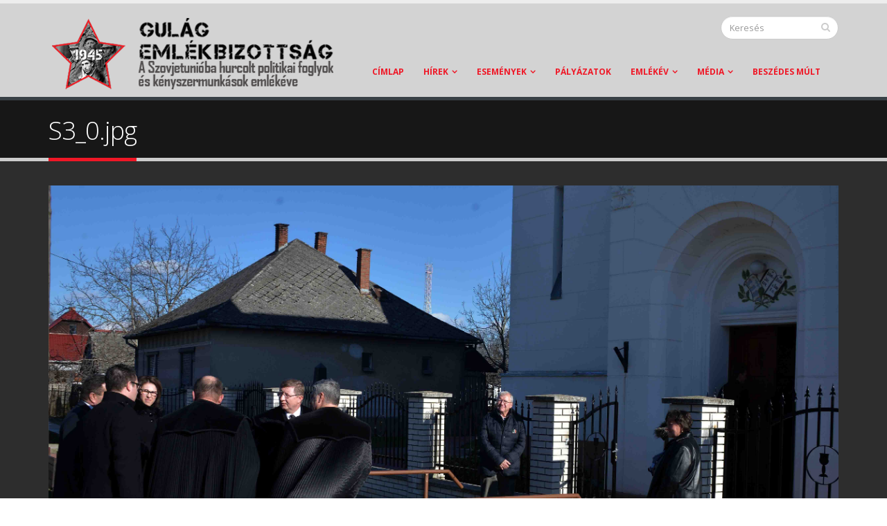

--- FILE ---
content_type: text/html; charset=utf-8
request_url: https://archiv.beszedesmult.hu/kep/s30jpg-0
body_size: 6375
content:
<!DOCTYPE html>
<!--[if lt IE 7]> <html class="ie ie6" lang="hu" dir="ltr "> <![endif]-->
<!--[if IE 7]>    <html class="ie ie7" lang="hu" dir="ltr "> <![endif]-->
<!--[if IE 8]>    <html class="ie ie8" lang="hu" dir="ltr "> <![endif]-->
<!--[if gt IE 8]> <!--> <html class="" lang="hu" dir="ltr "> <!--<![endif]-->
<head>
<meta http-equiv="Content-Type" content="text/html; charset=utf-8" />
<link rel="shortcut icon" href="https://archiv.beszedesmult.hu/sites/default/files/favicon_0.ico" type="image/vnd.microsoft.icon" />
<meta name="viewport" content="width=device-width, initial-scale=1, maximum-scale=1" />
<title>S3_0.jpg | Beszédes múlt</title>
<!-- Call bootstrap.css before $scripts to resolve @import conflict with respond.js -->
<link rel="stylesheet" href="/sites/all/themes/Porto/vendor/bootstrap/css/bootstrap.css">

<style type="text/css" media="all">
@import url("https://archiv.beszedesmult.hu/modules/system/system.base.css?snsczr");
@import url("https://archiv.beszedesmult.hu/modules/system/system.menus.css?snsczr");
@import url("https://archiv.beszedesmult.hu/modules/system/system.messages.css?snsczr");
@import url("https://archiv.beszedesmult.hu/modules/system/system.theme.css?snsczr");
</style>
<style type="text/css" media="all">
@import url("https://archiv.beszedesmult.hu/sites/all/modules/calendar/css/calendar_multiday.css?snsczr");
@import url("https://archiv.beszedesmult.hu/modules/field/theme/field.css?snsczr");
@import url("https://archiv.beszedesmult.hu/modules/node/node.css?snsczr");
@import url("https://archiv.beszedesmult.hu/modules/search/search.css?snsczr");
@import url("https://archiv.beszedesmult.hu/modules/user/user.css?snsczr");
@import url("https://archiv.beszedesmult.hu/sites/all/modules/video_filter/video_filter.css?snsczr");
@import url("https://archiv.beszedesmult.hu/sites/all/modules/views/css/views.css?snsczr");
@import url("https://archiv.beszedesmult.hu/sites/all/modules/media/modules/media_wysiwyg/css/media_wysiwyg.base.css?snsczr");
</style>
<style type="text/css" media="all">
@import url("https://archiv.beszedesmult.hu/sites/all/modules/colorbox/styles/default/colorbox_style.css?snsczr");
@import url("https://archiv.beszedesmult.hu/sites/all/modules/ctools/css/ctools.css?snsczr");
</style>
<style type="text/css" media="all">
@import url("https://archiv.beszedesmult.hu/sites/all/themes/Porto/vendor/owl-carousel/owl.carousel.css?snsczr");
@import url("https://archiv.beszedesmult.hu/sites/all/themes/Porto/vendor/font-awesome/css/font-awesome.css?snsczr");
@import url("https://archiv.beszedesmult.hu/sites/all/themes/Porto/vendor/owl-carousel/owl.theme.default.css?snsczr");
@import url("https://archiv.beszedesmult.hu/sites/all/themes/Porto/vendor/prettyPhoto/css/prettyPhoto.css?snsczr");
@import url("https://archiv.beszedesmult.hu/sites/all/themes/Porto/vendor/circle-flip-slideshow/css/component.css?snsczr");
@import url("https://archiv.beszedesmult.hu/sites/all/themes/Porto/vendor/magnific-popup/magnific-popup.css?snsczr");
@import url("https://archiv.beszedesmult.hu/sites/all/themes/Porto/vendor/mediaelement/mediaelementplayer.css?snsczr");
@import url("https://archiv.beszedesmult.hu/sites/all/themes/Porto/vendor/isotope/jquery.isotope.css?snsczr");
@import url("https://archiv.beszedesmult.hu/sites/all/themes/Porto/css/theme-elements.css?snsczr");
@import url("https://archiv.beszedesmult.hu/sites/all/themes/Porto/css/theme-animate.css?snsczr");
@import url("https://archiv.beszedesmult.hu/sites/all/themes/Porto/css/theme-blog.css?snsczr");
@import url("https://archiv.beszedesmult.hu/sites/all/themes/Porto/css/theme.css?snsczr");
@import url("https://archiv.beszedesmult.hu/sites/all/themes/Porto/css/theme-responsive.css?snsczr");
@import url("https://archiv.beszedesmult.hu/sites/all/themes/Porto/css/drupal-styles.css?snsczr");
@import url("https://archiv.beszedesmult.hu/sites/all/themes/Porto_sub/css/custom.css?snsczr");
</style>
<link type="text/css" rel="stylesheet" href="https://archiv.beszedesmult.hu/sites/default/files/less/VW82PcnDsS3ypuP_0xNRlC2rrBLa9zqpvd6lksLvA60/sites/all/themes/Porto/css/less/skin.OBMD8lFuEYUsH9-0TY5kw4oyUcNthDa8FUbE1o_SjGI.css?snsczr" media="all" />
<script type="text/javascript" src="https://archiv.beszedesmult.hu/sites/all/modules/jquery_update/replace/jquery/1.12/jquery.min.js?v=1.12.4"></script>
<script type="text/javascript" src="https://archiv.beszedesmult.hu/misc/jquery-extend-3.4.0.js?v=1.12.4"></script>
<script type="text/javascript" src="https://archiv.beszedesmult.hu/misc/jquery-html-prefilter-3.5.0-backport.js?v=1.12.4"></script>
<script type="text/javascript" src="https://archiv.beszedesmult.hu/misc/jquery.once.js?v=1.2"></script>
<script type="text/javascript" src="https://archiv.beszedesmult.hu/misc/drupal.js?snsczr"></script>
<script type="text/javascript" src="https://archiv.beszedesmult.hu/sites/all/modules/jquery_update/js/jquery_browser.js?v=0.0.1"></script>
<script type="text/javascript" src="https://archiv.beszedesmult.hu/misc/form-single-submit.js?v=7.102"></script>
<script type="text/javascript" src="https://archiv.beszedesmult.hu/sites/all/modules/entityreference/js/entityreference.js?snsczr"></script>
<script type="text/javascript" src="https://archiv.beszedesmult.hu/sites/default/files/languages/hu_6LjytElsYqCC-Jj21siTOLzGC5cPwLr3aXQU5yNNi0A.js?snsczr"></script>
<script type="text/javascript" src="https://archiv.beszedesmult.hu/sites/all/libraries/colorbox/jquery.colorbox-min.js?snsczr"></script>
<script type="text/javascript" src="https://archiv.beszedesmult.hu/sites/all/modules/colorbox/js/colorbox.js?snsczr"></script>
<script type="text/javascript" src="https://archiv.beszedesmult.hu/sites/all/modules/colorbox/styles/default/colorbox_style.js?snsczr"></script>
<script type="text/javascript" src="https://archiv.beszedesmult.hu/sites/all/modules/google_analytics/googleanalytics.js?snsczr"></script>
<script type="text/javascript" src="https://www.googletagmanager.com/gtag/js?id=UA-67887414-1"></script>
<script type="text/javascript">
<!--//--><![CDATA[//><!--
window.dataLayer = window.dataLayer || [];function gtag(){dataLayer.push(arguments)};gtag("js", new Date());gtag("set", "developer_id.dMDhkMT", true);gtag("config", "UA-67887414-1", {"groups":"default","cookie_domain":"archiv.beszedesmult.hu"});
//--><!]]>
</script>
<script type="text/javascript" src="https://archiv.beszedesmult.hu/sites/all/themes/Porto/vendor/modernizr.js?snsczr"></script>
<script type="text/javascript" src="https://archiv.beszedesmult.hu/sites/all/themes/Porto/vendor/bootstrap/js/bootstrap.js?snsczr"></script>
<script type="text/javascript" src="https://archiv.beszedesmult.hu/sites/all/themes/Porto/vendor/jquery.easing.js?snsczr"></script>
<script type="text/javascript" src="https://archiv.beszedesmult.hu/sites/all/themes/Porto/vendor/jquery.cookie.js?snsczr"></script>
<script type="text/javascript" src="https://archiv.beszedesmult.hu/sites/all/themes/Porto/vendor/owl-carousel/owl.carousel.js?snsczr"></script>
<script type="text/javascript" src="https://archiv.beszedesmult.hu/sites/all/themes/Porto/vendor/circle-flip-slideshow/js/jquery.flipshow.js?snsczr"></script>
<script type="text/javascript" src="https://archiv.beszedesmult.hu/sites/all/themes/Porto/vendor/isotope/jquery.isotope.js?snsczr"></script>
<script type="text/javascript" src="https://archiv.beszedesmult.hu/sites/all/themes/Porto/vendor/prettyPhoto/js/jquery.prettyPhoto.js?snsczr"></script>
<script type="text/javascript" src="https://archiv.beszedesmult.hu/sites/all/themes/Porto/vendor/jflickrfeed/jflickrfeed.js?snsczr"></script>
<script type="text/javascript" src="https://archiv.beszedesmult.hu/sites/all/themes/Porto/vendor/jquery.mapmarker.js?snsczr"></script>
<script type="text/javascript" src="https://archiv.beszedesmult.hu/sites/all/themes/Porto/vendor/jquery.stellar.js?snsczr"></script>
<script type="text/javascript" src="https://archiv.beszedesmult.hu/sites/all/themes/Porto/vendor/jquery.gmap.js?snsczr"></script>
<script type="text/javascript" src="https://archiv.beszedesmult.hu/sites/all/themes/Porto/vendor/jquery.knob.js?snsczr"></script>
<script type="text/javascript" src="https://archiv.beszedesmult.hu/sites/all/themes/Porto/vendor/magnific-popup/magnific-popup.js?snsczr"></script>
<script type="text/javascript" src="https://archiv.beszedesmult.hu/sites/all/themes/Porto/vendor/mediaelement/mediaelement-and-player.js?snsczr"></script>
<script type="text/javascript" src="https://archiv.beszedesmult.hu/sites/all/themes/Porto/vendor/jquery.validate.js?snsczr"></script>
<script type="text/javascript" src="https://archiv.beszedesmult.hu/sites/all/themes/Porto/vendor/jquery.appear.js?snsczr"></script>
<script type="text/javascript" src="https://archiv.beszedesmult.hu/sites/all/themes/Porto/js/mobile-menu.js?snsczr"></script>
<script type="text/javascript" src="https://archiv.beszedesmult.hu/sites/all/themes/Porto/js/theme.plugins.js?snsczr"></script>
<script type="text/javascript" src="https://archiv.beszedesmult.hu/sites/all/themes/Porto/js/theme.js?snsczr"></script>
<script type="text/javascript" src="https://archiv.beszedesmult.hu/sites/all/themes/Porto/js/views/view.home.js?snsczr"></script>
<script type="text/javascript" src="https://archiv.beszedesmult.hu/sites/all/themes/Porto/js/sticky.js?snsczr"></script>
<script type="text/javascript" src="https://archiv.beszedesmult.hu/sites/all/themes/Porto_sub/js/custom.js?snsczr"></script>
<script type="text/javascript">
<!--//--><![CDATA[//><!--
jQuery.extend(Drupal.settings, {"basePath":"\/","pathPrefix":"hu\/","setHasJsCookie":0,"ajaxPageState":{"theme":"porto_sub","theme_token":"4ce4cGwXrY2krqrKZyMbHsbAEBLSC4JGWy_xO2pmYos","js":{"sites\/all\/modules\/jquery_update\/replace\/jquery\/1.12\/jquery.min.js":1,"misc\/jquery-extend-3.4.0.js":1,"misc\/jquery-html-prefilter-3.5.0-backport.js":1,"misc\/jquery.once.js":1,"misc\/drupal.js":1,"sites\/all\/modules\/jquery_update\/js\/jquery_browser.js":1,"misc\/form-single-submit.js":1,"sites\/all\/modules\/entityreference\/js\/entityreference.js":1,"public:\/\/languages\/hu_6LjytElsYqCC-Jj21siTOLzGC5cPwLr3aXQU5yNNi0A.js":1,"sites\/all\/libraries\/colorbox\/jquery.colorbox-min.js":1,"sites\/all\/modules\/colorbox\/js\/colorbox.js":1,"sites\/all\/modules\/colorbox\/styles\/default\/colorbox_style.js":1,"sites\/all\/modules\/google_analytics\/googleanalytics.js":1,"https:\/\/www.googletagmanager.com\/gtag\/js?id=UA-67887414-1":1,"0":1,"sites\/all\/themes\/Porto\/vendor\/modernizr.js":1,"sites\/all\/themes\/Porto\/vendor\/bootstrap\/js\/bootstrap.js":1,"sites\/all\/themes\/Porto\/vendor\/jquery.easing.js":1,"sites\/all\/themes\/Porto\/vendor\/jquery.cookie.js":1,"sites\/all\/themes\/Porto\/vendor\/owl-carousel\/owl.carousel.js":1,"sites\/all\/themes\/Porto\/vendor\/circle-flip-slideshow\/js\/jquery.flipshow.js":1,"sites\/all\/themes\/Porto\/vendor\/isotope\/jquery.isotope.js":1,"sites\/all\/themes\/Porto\/vendor\/prettyPhoto\/js\/jquery.prettyPhoto.js":1,"sites\/all\/themes\/Porto\/vendor\/jflickrfeed\/jflickrfeed.js":1,"sites\/all\/themes\/Porto\/vendor\/jquery.mapmarker.js":1,"sites\/all\/themes\/Porto\/vendor\/jquery.stellar.js":1,"sites\/all\/themes\/Porto\/vendor\/jquery.gmap.js":1,"sites\/all\/themes\/Porto\/vendor\/jquery.knob.js":1,"sites\/all\/themes\/Porto\/vendor\/magnific-popup\/magnific-popup.js":1,"sites\/all\/themes\/Porto\/vendor\/mediaelement\/mediaelement-and-player.js":1,"sites\/all\/themes\/Porto\/vendor\/jquery.validate.js":1,"sites\/all\/themes\/Porto\/vendor\/jquery.appear.js":1,"sites\/all\/themes\/Porto\/js\/mobile-menu.js":1,"sites\/all\/themes\/Porto\/js\/theme.plugins.js":1,"sites\/all\/themes\/Porto\/js\/theme.js":1,"sites\/all\/themes\/Porto\/js\/views\/view.home.js":1,"sites\/all\/themes\/Porto\/js\/sticky.js":1,"sites\/all\/themes\/Porto_sub\/js\/custom.js":1},"css":{"modules\/system\/system.base.css":1,"modules\/system\/system.menus.css":1,"modules\/system\/system.messages.css":1,"modules\/system\/system.theme.css":1,"sites\/all\/modules\/calendar\/css\/calendar_multiday.css":1,"modules\/field\/theme\/field.css":1,"modules\/node\/node.css":1,"modules\/search\/search.css":1,"modules\/user\/user.css":1,"sites\/all\/modules\/video_filter\/video_filter.css":1,"sites\/all\/modules\/views\/css\/views.css":1,"sites\/all\/modules\/media\/modules\/media_wysiwyg\/css\/media_wysiwyg.base.css":1,"sites\/all\/modules\/colorbox\/styles\/default\/colorbox_style.css":1,"sites\/all\/modules\/ctools\/css\/ctools.css":1,"sites\/all\/themes\/Porto\/vendor\/owl-carousel\/owl.carousel.css":1,"sites\/all\/themes\/Porto\/vendor\/font-awesome\/css\/font-awesome.css":1,"sites\/all\/themes\/Porto\/vendor\/owl-carousel\/owl.theme.default.css":1,"sites\/all\/themes\/Porto\/vendor\/prettyPhoto\/css\/prettyPhoto.css":1,"sites\/all\/themes\/Porto\/vendor\/circle-flip-slideshow\/css\/component.css":1,"sites\/all\/themes\/Porto\/vendor\/magnific-popup\/magnific-popup.css":1,"sites\/all\/themes\/Porto\/vendor\/mediaelement\/mediaelementplayer.css":1,"sites\/all\/themes\/Porto\/vendor\/isotope\/jquery.isotope.css":1,"sites\/all\/themes\/Porto\/css\/theme-elements.css":1,"sites\/all\/themes\/Porto\/css\/theme-animate.css":1,"sites\/all\/themes\/Porto\/css\/theme-blog.css":1,"sites\/all\/themes\/Porto\/css\/theme.css":1,"sites\/all\/themes\/Porto\/css\/theme-responsive.css":1,"sites\/all\/themes\/Porto\/css\/drupal-styles.css":1,"sites\/all\/themes\/Porto_sub\/css\/custom.css":1,"sites\/all\/themes\/Porto\/css\/less\/skin.less":1}},"colorbox":{"opacity":"0.85","current":"{current} \/ {total}","previous":"\u00ab El\u0151z\u0151","next":"K\u00f6vetkez\u0151 \u00bb","close":"Bez\u00e1r","maxWidth":"98%","maxHeight":"98%","fixed":true,"mobiledetect":true,"mobiledevicewidth":"480px","file_public_path":"\/sites\/default\/files","specificPagesDefaultValue":"admin*\nimagebrowser*\nimg_assist*\nimce*\nnode\/add\/*\nnode\/*\/edit\nprint\/*\nprintpdf\/*\nsystem\/ajax\nsystem\/ajax\/*"},"googleanalytics":{"account":["UA-67887414-1"],"trackOutbound":1,"trackMailto":1,"trackDownload":1,"trackDownloadExtensions":"7z|aac|arc|arj|asf|asx|avi|bin|csv|doc(x|m)?|dot(x|m)?|exe|flv|gif|gz|gzip|hqx|jar|jpe?g|js|mp(2|3|4|e?g)|mov(ie)?|msi|msp|pdf|phps|png|ppt(x|m)?|pot(x|m)?|pps(x|m)?|ppam|sld(x|m)?|thmx|qtm?|ra(m|r)?|sea|sit|tar|tgz|torrent|txt|wav|wma|wmv|wpd|xls(x|m|b)?|xlt(x|m)|xlam|xml|z|zip","trackColorbox":1,"trackDomainMode":1},"urlIsAjaxTrusted":{"\/kep\/s30jpg-0":true}});
//--><!]]>
</script>

<!-- IE Fix for HTML5 Tags -->
<!--[if lt IE 9]>
  <script src="http://html5shiv.googlecode.com/svn/trunk/html5.js"></script>
<![endif]-->

<!--[if IE]>
  <link rel="stylesheet" href="/sites/all/themes/Porto/css/ie.css">
<![endif]-->

<!--[if lte IE 8]>
  <script src="/sites/all/themes/Porto/vendor/respond.js"></script>
<![endif]-->

<!-- Web Fonts  -->
<link href="//fonts.googleapis.com/css?family=Open+Sans:300,400,600,700,800|Shadows+Into+Light&subset=latin,latin-ext" rel="stylesheet" type="text/css">

<!-- User defined CSS --><style type='text/css'>@import url(https://fonts.googleapis.com/css?family=Archivo+Black);

/* Map */
.map-section {
	margin-top: 40px;
}

section.featured.map {
	margin-top: 0;
	border-top: 0;
}

.pagination > .active > a, .pagination > .active > span, .pagination > .active > a:hover, .pagination > .active > span:hover, .pagination > .active > a:focus, .pagination > .active > span:focus { 
background-color: #424242;
}

.tabs ul.nav-tabs a, .tabs ul.nav-tabs a:hover { 
color: #d3d3d3;
}</style><!-- End user defined CSS --></head>
<body class="html not-front not-logged-in no-sidebars page-file page-file- page-file-2893 ">

<div class="body">
  <header id="header">
    <div class="container">

      	      	        
            <div class="logo">
	      <a href="/hu" title="Címlap" rel="home" id="logo">
	        <img src="https://archiv.beszedesmult.hu/sites/all/themes/Porto_sub/logo.png" alt="Címlap" height="125" data-sticky-height="50" />
	      </a>
      </div>
	    	    
	          <div id="name-and-slogan" class="hidden">

                  <h1 id="site-name" class="hidden">
            <a href="/hu" title="Címlap" rel="home"><span>Beszédes múlt</span></a>
          </h1>
        
                  <div id="site-slogan" class="hidden">
            Gulág Emlékbizottság          </div>
        
      </div> <!-- /#name-and-slogan -->
	    	    
	    	    <div class="search">
	        
<form onsubmit="if(this.search_block_form.value==&#039;Search&#039;){ alert(&#039;Please enter a search&#039;); return false; }" action="/kep/s30jpg-0" method="post" id="search-block-form" accept-charset="UTF-8"><div>
<div class="input-group"> 
  <input title="A keresendő kifejezések megadása." class="form-control search form-text" onblur="if (this.value == &#039;&#039;) {this.value = &#039;Search&#039;;}" onfocus="if (this.value == &#039;Search&#039;) {this.value = &#039;&#039;;}" placeholder="Keresés" type="text" id="edit-search-block-form--2" name="search_block_form" value="" size="40" maxlength="128" /><span class="input-group-btn"><button class="btn btn-default" type="submit"><i class="icon icon-search"></i></button></span><input type="hidden" name="form_build_id" value="form-rELCNXGtQHGc0YKS6Nbax8-TOS_zZxRNx77n7ZX0ndo" />
<input type="hidden" name="form_id" value="search_block_form" />
</div>
</div></form>	    </div>
	          
      <!-- /branding --> 
      <div id="header-top">
              </div>
      
	    <button class="btn btn-responsive-nav btn-inverse" data-toggle="collapse" data-target=".nav-main-collapse">
				<i class="icon icon-bars"></i>
			</button>
      
    </div>
    
    <div class="navbar-collapse nav-main-collapse collapse">
		  <div class="container">  
      
                
        <nav class="nav-main">
          <div class="region region-header-menu">
    <div id="block-system-main-menu" class="block block-system block-menu">

    
  <div class="content">
    <ul class="nav nav-pills nav-main" id="mainMenu"><li><a href="/hu" title="">Címlap</a></li><li class="dropdown 1013"><a class="dropdown-toggle extra" href="#"></a><a href="/hu/hirek" class="dropdown-toggle disabled">Hírek</a><ul class="dropdown-menu"><li><a href="/hu/hirek" title="">BESZÁMOLÓK</a></li><li><a href="/hu/hirek/sajtomegjelenes" title="Sajtómegjelenés">SAJTÓMEGJELENÉS</a></li></ul></li><li class="dropdown 3138"><a class="dropdown-toggle extra" href="#"></a><a href="/hu/aktualis-esemenyek" title="" class="dropdown-toggle disabled">Események</a><ul class="dropdown-menu"><li><a href="/hu/kozelgo-esemenyek" title="">KÖZELGŐ ESEMÉNYEK</a></li><li><a href="/hu/korabbi-esemenyek" title="">KORÁBBI ESEMÉNYEK</a></li><li><a href="/hu/esemenynaptar" title="Eseménynaptár">NAPTÁR</a></li></ul></li><li><a href="/hu/palyazatok">Pályázatok</a></li><li class="dropdown 3114"><a class="dropdown-toggle extra" href="#"></a><a href="/hu/tartalom/20150806/emlekev" class="dropdown-toggle disabled">EMLÉKÉV</a><ul class="dropdown-menu"><li><a href="/hu/tartalom/20150904/uzen-a-mult" title="">ÜZEN A MÚLT</a></li><li><a href="/hu/tartalom/20150827/gulag-emlekbizottsag" title="">GULÁG EMLÉKBIZOTTSÁG</a></li><li><a href="/hu/azentorteneem" title="">AZ ÉN TÖRTÉNETEM</a></li><li><a href="/hu/galeria/20150619/korabeli-kepek-gyujtemenye" title="">KORABELI KÉPEK GYŰJTEMÉNYE</a></li><li><a href="/hu/tartalom/20151112/irodalom">IRODALOM- ÉS FILMJEGYZÉK</a></li></ul></li><li class="dropdown 2986"><a class="dropdown-toggle extra" href="#"></a><a href="/hu/tartalom/20150804/media" class="dropdown-toggle disabled">MÉDIA</a><ul class="dropdown-menu"><li><a href="/hu/galeriak" title="Galériák">ESEMÉNYGALÉRIA</a></li><li><a href="/hu/tartalom/20160829/videok">VIDEÓTÁR</a></li><li><a href="/hu/hirek/20170220/kepregeny" title="">KÉPREGÉNY</a></li></ul></li><li><a href="/hu/beszedes-mult">Beszédes múlt</a></li></ul>  </div>
</div>
  </div>
        </nav>
        
		  </div> 
    </div>  
    
	</header>
	<!-- end header --> 
	
	<div role="main" class="main">
	
	  	  <section class="page-top breadcrumb-wrap">
		  <div class="container">
		    				<div class="row">
					<div class="col-md-12">
						<h2>
						S3_0.jpg						</h2>
					</div>
				</div>
			</div>
		</section>
	  	  
	  	  <div id="content" class="content full">
	    <div class="container">
	      <div class="row">
	      			    			
					<div class="col-md-12">
					  
			     				      			      		
					    <div class="region region-content">
    <div id="block-system-main" class="block block-system">

    
  <div class="content">
    <div id="file-2893" class="file file-image file-image-jpeg">

      
  
  <div class="content">
    <img typeof="foaf:Image" src="https://archiv.beszedesmult.hu/sites/default/files/images/galleries/S3_0.jpg" width="4776" height="3166" alt="" />  </div>

  
</div>
  </div>
</div>
  </div>
			      
					</div>
			  
				  			    
			  </div>
	    </div>  
	  </div>  
	  
	</div>

    
  <footer id="footer">
    	  <div class="container main-footer">
	    <div class="row">
	    
	      				<div class="footer-ribbon">
					<span><em class="placeholder">Ahol kapcsolatba léphet velünk</em></span>
				</div>
	      			  
			  		    <div class="col-md-3">
				    <div class="region region-footer-1">
      <div class="region region-footer-1">
      <div class="region region-footer-1">
    <div id="block-block-12" class="block block-block">

    <h2>Kapcsolat</h2>
  
  <div class="content">
    <ul class="contact"><li><p><i class="icon icon-map-marker"></i> <strong>Postacím:</strong> 1381 Budapest, Pf 1403.</p></li>
	<li><p><i class="icon icon-map-marker"></i> <strong>Pályázati ügyfélszolgálat: :</strong> 06 (1) 795 25 00</p></li>
Ügyfélszolgálati idő:
Hétfő-péntek: 8:00-12:00
kedd-csütörtök 12:00-14:00
szerda 8:00-16:00
	<li><p><i class="icon icon-envelope"></i> <strong>E-mail:</strong> <a href="mailto:infogulag@emet.gov.hu">infogulag@emet.gov.hu</a></p></li>
</ul>  </div>
</div>
  </div>
  </div>
  </div>
		    </div>
		    		    
		    		    <div class="col-md-3">   
				    <div class="region region-footer-2">
      <div class="region region-footer-2">
    <div id="block-block-41" class="block block-block">

    <h2>Társoldalak</h2>
  
  <div class="content">
    <ul class="links"><li><a href="http://www.emet.gov.hu/" title="menü 1" rel="external">Emberi Erőforrás Támogatáskezelő</a></li>
<li><a href="http://www.veritasintezet.hu/hu" title="menü 1" rel="external">VERITAS Történetkutató Intézet</a></li>
<li><a href="http://www.neb.hu" title="menü 2" rel="external">Nemzeti Emlékezet Bizottsága</a></li>
<li><a href="http://www.nemetkor.hu/" title="menü 2" rel="external">Magyarországi Németek Pécs-Baranyai Nemzetiségi Köre</a></li>
<li><a href="http://www.xxszazadintezet.hu" title="menü 2" rel="external">XX. Század Intézet</a></li>
<li><a href="http://gknt.hu" title="menü 2" rel="external">Gulágkutatók Nemzetközi Társasága</a></li>
<li><a href="http://www.balassiintezet.hu/hu" title="menü 2" rel="external">Balassi Intézet</a></li>
<li><a href="http://mta.hu" title="menü 2" rel="external">Magyar Tudományos Akadémia</a></li>
<li>Szovjetunióban volt magyar Politikai Rabok és Kényszermunkások Szervezete (SZORAKÉSZ)</li>
<li>Lénárd Ödön Közhasznú Alapítvány (LÖKA)</li>
<li><a href="http://www.keskenyut.hu" title="menü 2" rel="external">Keskenyúton Alapítvány</a></li>
</ul>  </div>
</div>
  </div>
  </div>
		    </div>
		    		    
		    		    <div class="col-md-4">
				    <div class="region region-footer-3">
      <div class="region region-footer-3">
    <div id="block-block-10" class="block block-block">

    <h2>Navigáció</h2>
  
  <div class="content">
    <ul class="links"><li><a href="#" title="Interjú">Interjú</a></li>
<li><a href="/tartalom/20150812/esemenyek" title="Programok">Programok</a></li>
<li><a href="/tartalom/20150827/gulag-emlekbizottsag" title="Emlékbizottság">Emlékbizottság</a></li>
</ul>  </div>
</div>
  </div>
  </div>
		    </div>
		    		    
		    			    
			</div>  
	  </div>	
	  	  
	  <div class="footer-copyright">  
	    <div class="container">
	      <div class="row">
			    <div class="col-md-6 col-footer-left">
					  					      <div class="region region-footer-bottom-left">
    <div id="block-block-14" class="block block-block">

    
  <div class="content">
    <p><a class="footer-logo" href="/"><img alt="Magyar Tragédia" src="/sites/all/themes/Porto_sub/img/logo_footer.png" /></a></p>
<p>© Copyright 2015. Emberi Erőforrás Támogatáskezelő. Minden jog fenntartva.</p>
  </div>
</div>
  </div>
					  			    </div>
			    <div class="col-md-6 col-footer-right">
					  					      <div class="region region-footer-bottom-right">
    <div id="block-block-15" class="block block-block">

    
  <div class="content">
    <nav id="sub-menu"><ul><li><a href="/faq" title="GYIK">GYIK</a></li>
		<li><a href="/sitemap" title="Oldaltérkép">Oldaltérkép</a></li>
		<li><a href="/kapcsolat" title="Kapcsolat">Kapcsolat</a></li>
	</ul></nav>  </div>
</div>
  </div>
					  			    </div>
	      </div>  
	    </div>
	  </div>  
	</footer>
	
</div>	

    <!--[if (IE 6)|(IE 7)|(IE 8)]>
      <script type="text/javascript">
        var IE6UPDATE_OPTIONS = {
          icons_path: "https://archiv.beszedesmult.hu/sites/all/modules/ie6update/images/",
          message: "Internet Explorer is missing updates required to view this site. Click here to update... ",
          url: "http://www.microsoft.com/windows/internet-explorer/default.aspx"
        }
      </script>
      <script type="text/javascript" src="https://archiv.beszedesmult.hu/sites/all/modules/ie6update/ie6update.js"></script>
    <![endif]-->
  </body>

</html>


--- FILE ---
content_type: text/css
request_url: https://archiv.beszedesmult.hu/sites/default/files/less/VW82PcnDsS3ypuP_0xNRlC2rrBLa9zqpvd6lksLvA60/sites/all/themes/Porto/css/less/skin.OBMD8lFuEYUsH9-0TY5kw4oyUcNthDa8FUbE1o_SjGI.css?snsczr
body_size: 1130
content:
h3,
h4,
h5 {
  color: #ef1726;
}
a {
  color: #ef1726;
}
a:hover {
  color: #f12f3c;
}
a:active {
  color: #dd0f1e;
}
.alternative-font {
  color: #ef1726;
}
p.drop-caps:first-child:first-letter {
  color: #ef1726;
}
p.drop-caps.secundary:first-child:first-letter {
  background-color: #ef1726;
}
ul.nav-pills > li.active > a {
  background-color: #ef1726;
}
ul.nav-pills > li.active > a:hover,
ul.nav-pills > li.active > a:focus {
  background-color: #ef1726;
}
.sort-source-wrapper .nav > li.active > a {
  color: #ef1726;
}
.sort-source-wrapper .nav > li.active > a:hover,
.sort-source-wrapper .nav > li.active > a:focus {
  color: #ef1726;
}
.pagination > .active > a,
.pagination > .active > span,
.pagination > .active > a:hover,
.pagination > .active > span:hover,
.pagination > .active > a:focus,
.pagination > .active > span:focus {
  background-color: #ef1726;
}
.owl-theme .owl-dots .owl-dot.active span,
.owl-theme .owl-dots .owl-dot:hover span {
  background-color: #d80f1d;
}
.btn-primary,
.pagination > .active > a
.owl-theme .owl-controls .owl-nav [class*="owl-"] {
  border-color: #ef1726;
  background-color: #ef1726;
}
.btn-primary:hover {
  background-color: #f12f3c;
}
.progress-bar-primary {
  background-color: #ef1726;
}
section.highlight {
  background-color: #ef1726;
  border-color: #dd0f1e;
}
section.page-top h2 {
  border-bottom-color: #ef1726;
}
section.toggle label {
  color: #ef1726;
  border-left-color: #ef1726;
}
section.toggle.active > label {
  background-color: #ef1726;
  border-color: #ef1726;
  color: #FFF;
}
section.page-top.custom-product {
  background-color: #dd0f1e;
  border-top-color: #ec101f;
}
.feature-box .feature-box-icon {
  background-color: #ef1726;
}
.feature-box.secundary .feature-box-icon i.icon {
  color: #ef1726;
}
.thumb-info .thumb-info-type {
  background-color: #ef1726;
}
.thumb-info .thumb-info-action-icon {
  background-color: #ef1726;
}
.thumb-info-social-icons a {
  background-color: #ef1726;
}
.thumbnail .zoom {
  background-color: #ef1726;
}
.inverted {
  background-color: #ef1726;
}
.tabs ul.nav-tabs a,
.tabs ul.nav-tabs a:hover {
  color: #ef1726;
}
.tabs ul.nav-tabs a:hover {
  border-top-color: #ef1726;
}
.tabs ul.nav-tabs li.active a {
  border-top-color: #ef1726;
  color: #ef1726;
}
.tabs.tabs-bottom ul.nav-tabs li a:hover,
.tabs.tabs-bottom ul.nav-tabs li.active a,
.tabs.tabs-bottom ul.nav-tabs li.active a:hover,
.tabs.tabs-bottom ul.nav-tabs li.active a:focus {
  border-bottom-color: #ef1726;
}
.tabs.tabs-vertical.tabs-left ul.nav-tabs li a:hover,
.tabs.tabs-vertical.tabs-left ul.nav-tabs li.active a,
.tabs.tabs-vertical.tabs-left ul.nav-tabs li.active a:hover,
.tabs.tabs-vertical.tabs-left ul.nav-tabs li.active a:focus {
  border-left-color: #ef1726;
}
.tabs.tabs-vertical.tabs-right ul.nav-tabs li a:hover,
.tabs.tabs-vertical.tabs-right ul.nav-tabs li.active a,
.tabs.tabs-vertical.tabs-right ul.nav-tabs li.active a:hover,
.tabs.tabs-vertical.tabs-right ul.nav-tabs li.active a:focus {
  border-right-color: #ef1726;
}
ul.list.icons li i {
  color: #ef1726;
}
i.icon-featured {
  background-color: #ef1726;
}
.parallax blockquote i.icon-quote-left {
  color: #ef1726;
}
section.video blockquote i.icon-quote-left {
  color: #ef1726;
}
.panel-group .panel-heading a {
  color: #ef1726;
}
.panel-group.secundary .panel-heading {
  background-color: #ef1726;
}
#header nav ul.nav-main ul.dropdown-menu,
#header nav ul.nav-main li.dropdown.open .dropdown-toggle,
#header nav ul.nav-main li.active a,
#header nav ul.nav-main li > a:hover,
#header nav ul.nav-main li.dropdown:hover a {
  color: #FFF;
  background-color: #ef1726;
}
#header nav ul.nav-main ul.dropdown-menu li:hover > a {
  background-color: #f24753;
}
#header nav ul.nav-main li.dropdown:hover ul.dropdown-menu li > a {
  background: none;
}
#header nav ul.nav-main li.dropdown:hover ul.dropdown-menu li > a:hover {
  background: #f12f3c;
}
#header.single-menu nav ul.nav-main li.active > a {
  border-top: 5px solid #ef1726;
}
#header.darken-top-border {
  border-top: 5px solid #dd0f1e;
}
#header.colored .header-top {
  background-color: #ef1726;
}
#header.colored .header-top ul.nav-top li a:hover {
  background-color: #f12f3c;
}
#header.flat-menu nav ul.nav-main li > a,
#header.flat-menu nav ul.nav-main li.active > a {
  color: #666;
}
#header.flat-menu nav ul.nav-main li.active > a {
  color: #ef1726;
  background-color: transparent;
}
#header.flat-menu nav ul.nav-main li > a:hover,
#header.flat-menu nav ul.nav-main li.dropdown:hover a {
  color: #FFF;
  background-color: #ef1726;
}
#header nav.mega-menu ul.nav-main li.mega-menu-item ul.dropdown-menu {
  border-top-color: #ef1726;
}
blockquote.testimonial {
  background: #f12f3c;
}
.testimonial-arrow-down {
  border-top-color: #f12f3c;
}
.featured-box-secundary i.icon-featured {
  background-color: #ef1726;
}
.featured-box-secundary h4 {
  color: #ef1726;
}
.featured-box-secundary .box-content {
  border-top-color: #ef1726;
}
.pricing-table .most-popular h3 {
  background-color: #ef1726;
}
section.timeline .timeline-box.left:before,
section.timeline .timeline-box.right:before {
  background: #ef1726;
  box-shadow: 0 0 0 3px #FFF, 0 0 0 6px #ef1726;
}
ul.history li .featured-box .box-content {
  border-top-color: #ef1726;
}
.recent-posts .date .month,
article.post .post-date .month {
  background-color: #ef1726;
}
.recent-posts .date .day,
article.post .post-date .day {
  color: #ef1726;
}
.slider .tp-bannertimer {
  background-color: #ef1726;
}
.home-intro p em {
  color: #f24753;
}
.home-concept strong {
  color: #ef1726;
}
.shop ul.products li.product .onsale {
  background-color: #ef1726;
  border-bottom-color: #cf0e1c;
}
.shop .star-rating span,
.shop .cart-totals tr.total .amount {
  color: #ef1726;
}
#footer .footer-ribbon {
  background: #ef1726;
}
#footer .footer-ribbon:before {
  border-right-color: #ae0c17;
}
body.boxed .body {
  border-top-color: #ef1726;
}


--- FILE ---
content_type: text/css
request_url: https://archiv.beszedesmult.hu/sites/all/themes/Porto_sub/css/custom.css?snsczr
body_size: 5040
content:
/*=======================================================================
*** PORTO_SUB STYLE SHEET***
========================================================================*/

/* BASE SETTINGS */

.body {background-color: #2d2d2d;}
body {color: #646464; font-family: "Open Sans", "Arial", sans-serif; font-size: 14px; line-height: 22px;}
p, em{text-align:justify; color:#b4b4b4;}
.block-md-slider {margin-bottom: 30px;}
#block-block-4 {margin-bottom: 30px;}
p.featured {font-size: 16px;}
.views-row {padding-bottom: 20px;}
.views-row h2 {margin: 0;}
h1, h2, h3, h4, h5, h6 {color: #b4b4b4; font-weight: 200; letter-spacing: -1px;}
.file-icon {max-width: 100%; height: auto; display: block; float: left; margin-right: 5px;}
.placeholder{color: #FFFFFF;}
.md-bullet {visibility: hidden;}
.pagination > li > a, .pagination > li > span {background-color: #d3d3d3; border: 1px solid #424242; color: #424242; float: left; line-height: 1.43; margin-left: -1px; padding: 4px 12px; position: relative; text-decoration: none;}
.img-thumbnail {padding: 2px; line-height: 1.42857143; background-color: #d3d3d3; border: 1px solid #d3d3d3; border-radius: 2px; -webkit-transition: all .2s ease-in-out; transition: all .2s ease-in-out; display: inline-block; max-width: 100%; height: auto;}
.tab-content {border-radius: 0 0 4px 4px; box-shadow: 0 1px 5px 0 rgba(0, 0, 0, 0.04); background-color: #d3d3d3; border: 1px solid #d3d3d3; border-top: 0; padding: 15px;}
.nav-tabs li a, .nav-tabs li a:hover {background: #424242; border-bottom: none; border-left: 1px solid #424242; border-right: 1px solid #424242; border-top: 3px solid #424242; color: #d3d3d3;}
.nav-tabs li.active a, .nav-tabs li.active a:hover, .nav-tabs li.active a:focus {background: #D3D3D3; border-left-color: #D3D3D3; border-right-color: #D3D3D3; border-top: 3px solid #D3D3D3; color: #CCC;}
.page-top {margin-bottom: 35px;}
body.front .content.full .alert {margin-top: 20px;}

/* HEADER */

#header {background: #d3d3d3; border-top: 5px solid #EDEDED; clear: both; min-height: 100px; padding: 8px 0px;}
#header > .container {display: table; height: 100px; margin-bottom: -47px; max-width: 1170px; position: relative;}

/* BREADCRUMB */

ul.breadcrumb li a.active {color: #fff;}

/* TABS */

#drupal_tabs.tabs {margin-bottom: 20px;}

/* FRONT PAGE SLIDER */

.block-layer-slider {margin-bottom: 40px;}

/* SEARCH PAGE */

form.search-form .container-inline {overflow: auto; margin-bottom: 20px;}
form.search-form .form-type-textfield label {display: block; margin-bottom: 10px;}
form.search-form .form-type-textfield input.form-text {margin-bottom: 10px;}
form.search-form fieldset {padding: 0; margin-bottom: 30px;}
form.search-form fieldset legend {font-size: 14px; text-transform: uppercase;}
ol.search-results {padding-left: 0;}
ol.search-results li.search-result {border: 1px solid #ebebeb; padding: 10px; background: #fbfbfb;}
ol.search-results li.search-result h3 {margin-bottom: 15px;}
ol.search-results li.search-result div.search-snippet-info {padding-left: 0;}
ol.search-results li.search-result div.search-snippet-info p.search-snippet {margin: 0 0 10px 0;}
ol.search-results li.search-result div.search-snippet-info p.search-info {margin: 0;}

/* NEWS BLOCK */

.post-content h2 a {color: #b4b4b4;}
section.posts.featured.nomap {background: #d3d3d3; padding: 0 0 50px 0;}
.recent-posts.push-bottom {margin-bottom: 0;}
#block-views-latest-posts-block {margin-top: 0px;}
#block-views-latest-posts-block .container {padding: 30px 0 15px 0; width: 1140px;}
#block-views-latest-posts-block .map-section {background: none; margin-top: 20px; padding-top: 0;}
#block-views-latest-posts-block .map-section .featured {padding: 0 0 0 0;}
#block-views-latest-posts-block .container .col-md-12 h2 {color: #646464;}
#block-views-latest-posts-block .container .col-md-12 .date {margin-top: 5px;}
#block-views-latest-posts-block .container .col-md-12 .event-date {margin-top: 5px; margin-bottom: 10px; font-size: 0.9em; color: #000;}
#block-views-latest-posts-block .container .col-md-12 .event-date span i {margin: 0 5px 0 0;}
#block-views-latest-posts-block .container .col-md-12 .row .col-md-4 article p {color: #646464;}
#block-views-latest-posts-block .container .col-md-12 a.read-more {margin-top: 10px; text-transform: uppercase;}
#block-views-latest-posts-block .container .more-news-link {margin-bottom: 25px;}
#block-views-latest-posts-block .container .more-news-link a {text-transform: uppercase; font-size: 14px; margin-left: 15px;}
.view-porto-blog .post-thumb {padding: 0; margin-bottom: 10px;}
.view-porto-blog .post-content h2 {margin: 0 0 15px;}
article.post-large {margin-left: 0;}
article.post-large .post-image {margin: 0;}
article.post-large .post-image.single {margin-bottom: 10px;}
article.post-large .post-content h2 {margin-bottom: 10px;}
article.post-medium .post-content h2 {margin-bottom: 10px;}
article.post-medium .col-md-12.nomargin {padding-left: 0; padding-right: 0;}
article.post .post-meta {margin: 15px 0;}
article.post .read-more {text-transform: uppercase;}
article.post .post-meta-date {margin-left: 3px;}
article.post .post-image {overflow: auto; margin: 0 auto; width: 802px; text-align: center;}
@media (min-width: 651px) and (max-width: 1199px) {article.post .post-image {width: 602px;}}
@media (min-width: 441px) and (max-width: 650px) {article.post .post-image {width: 402px;}}
@media (max-width: 440px) {article.post .post-image {width: 202px;}}
article.post .post-image .post-image-thumb {float: left; margin: 0 5px 5px 5px;}
article.node-teaser .post-thumb .post-image {width: auto;}
iframe.video-filter {border: solid 1px #ebebeb; margin: 0 auto; margin-top: 15px; margin-bottom: 15px; text-align: center;}
#block-block-7 {margin-top: 20px;}

/* EVENTS BLOCK */

body.front div.main #content {background: #424242; border-top: solid 1px #545454; border-bottom: solid 1px #545454;}
body.front div.main #content #drupal_tabs {margin: 30px 0 0 0;}
body.front section.featured {margin: 50px 0 35px 0;}
body.front .nav-tabs li a {background: #c0c0c0; color: #424242 !important;}
body.front .nav-tabs li a:hover {background: #545454; color: #ef1726 !important;}
section.events {padding: 40px 0 15px 0; color: #b4b4b4;}
section.events h2 {color: #b4b4b4;}
section.events .container {margin-left: 0; margin-right: 0;}
#block-views-latest-events-block .container .col-md-12 {padding: 0; width: 1140px;}
#block-views-latest-events-block .container .recent-posts {margin-bottom: 20px;}
#block-views-latest-events-block .container .col-md-12 .row {margin-left: -15px; margin-right: -15px;}
#block-views-latest-events-block .container .col-md-12 .row .views-row {float: left; width: 33.33333333%;}
#block-views-latest-events-block .container .col-md-12 .row .views-row .col-md-4 {width: 100%;}
#block-views-latest-events-block .container .col-md-12 .row .views-row .col-md-4 article p {color: #b4b4b4;}
#block-views-latest-events-block .event-date {margin-top: 5px; margin-bottom: 10px; font-size: 0.9em; color: #777777;}
#block-views-latest-events-block .event-date span i {margin: 0 5px 0 0;}
#block-views-latest-events-block .container .col-md-12 a.read-more {margin-top: 10px; text-transform: uppercase;}
#block-views-latest-events-block .container .more-events-link {clear: both; margin-bottom: 15px;}
#block-views-latest-events-block .container .more-events-link a {text-transform: uppercase; font-size: 14px;}

/* MEDIA PAGE */

.view-latest-medianews .node-sajto.node-teaser a.read-more {display: none;}

/* SHARETHIS SETTINGS */

.sharethis-buttons .stMainServices {height: 24px !important;}
.sharethis-buttons .stArrow {height: 24px !important;}
.sharethis-buttons .stButton_gradient {height: 22px !important;}
.node.post-large .sharethis-buttons {margin-top: 20px;}

/* EVENTS PAGES */

/*
body.page-kozelgo-esemenyek div#content {background: #d3d3d3; padding-top: 35px;}
body.page-kozelgo-esemenyek .page-top {margin-bottom: 0;}
body.page-kozelgo-esemenyek .post-content h2 a {color: #f12f3c;}
*/

/* CONTACT PAGE */

body.page-node-74 div#content {background: #d3d3d3;}
body.page-node-74 div#block-views-contact-us-block-1 {background: #d3d3d3;}
body.page-node-74 div#block-views-contact-us-block-1 p {color: #646464;}
body.page-node-74 div#block-views-contact-us-block-1 div#googlemaps {border-bottom: solid 1px #c0c0c0;}

/* BESZÉDES MÚLT BLOCK */

section.featured.nomap {border-top: 0; padding: 0 0 50px 0; background: #ffffff;}
#block-views-latest-bm-block .container .recent-posts {margin-bottom: 20px;}
#block-views-latest-bm-block .map-section {background: none; margin-top: 50px; padding-top: 0;}
#block-views-latest-bm-block .map-section a.read-more {margin-top: 10px; text-transform: uppercase;}
#block-views-latest-bm-block .container .more-news-link {text-align: center; margin-bottom: 50px;}
#block-views-latest-bm-block .container .more-news-link a {text-transform: uppercase; font-size: 14px;}

.front-greetings {text-align: justify; padding-left: 15px; padding-right: 15px;}
.front-greetings p {margin-bottom: 15px;}
.front-greetings .front-video {/* overflow: auto; */ margin: 0 auto; width: 1000px; margin-top: 30px;}
.front-greetings .front-video iframe {width: 480px; height: 280px;}
.front-greetings .front-video-left {width: 480px; height: 280px; float: left; margin-right: 20px;}
.front-greetings .front-video-right {width: 480px; height: 280px; float: left;}

/* CALENDAR */

div.calendar .contents {padding: 3px !important;}
div.calendar .views-field.views-field-nothing {margin-bottom: 5px; padding: 5px; text-transform: uppercase;}
div.calendar .views-field.views-field-edit-node {padding: 5px; color: #262626;}
.view .date-nav-wrapper ul.pager {}
.view .date-nav-wrapper .date-nav {margin-bottom: 20px; padding-bottom: 0;}
.view .date-nav-wrapper .date-prev {border: none; background: none; /* float: right; right: 100px; */ float: left; left: 0; right: auto; padding: 0;}
.view .date-nav-wrapper .date-prev a {margin-left: 0; border-radius: 4px; padding: 2px 10px; background: #646464; color: #b4b4b4; border: solid 1px #646464;}
.view .date-nav-wrapper .date-prev a:hover {background: #f12f3c; color: #fff; border: solid 1px #f12f3c;}
.view .date-nav-wrapper .date-next {border: none; background: none; float: right; right: 0; padding: 0;}
.view .date-nav-wrapper .date-next a {margin-right: 0; border-radius: 4px; padding: 2px 10px; background: #646464; color: #b4b4b4; border: solid 1px #646464;}
.view .date-nav-wrapper .date-next a:hover {background: #f12f3c; color: #fff; border: solid 1px #f12f3c;}
.node-event-calendar .field-name-event-calendar-date {margin-bottom: 15px;}
.node-event-calendar .field-name-event-calendar-date .field-label {border-bottom: solid 1px #c0c0c0; margin-bottom: 5px; padding-bottom: 5px;}
.node-event-calendar .field-name-event-calendar-date .field-items i.icon-calendar {margin: 0 5px 0 0; color: #f12f3c;}
.node-event-calendar .field-name-event-calendar-place {margin-bottom: 15px;}
.node-event-calendar .field-name-event-calendar-place .field-label {border-bottom: solid 1px #c0c0c0; margin-bottom: 5px; padding-bottom: 5px;}
.node-event-calendar .field-name-event-calendar-place .field-items i.icon-map-marker {margin: 0 5px 0 0; color: #f12f3c;}
.calendar-calendar table.mini td.mini {background: #fff; border: 1px solid #ccc; padding: 2px 4px; font-size: 0.8em;}
.calendar-calendar table.mini td.mini a {text-decoration: none;}
.calendar-calendar table.mini td.mini a:hover {text-decoration: underline;}
.calendar-calendar table.mini td.has-events {background: #ebebeb;}
.calendar-calendar th.days {background-color: #b4b4b4; color: #646464; font-weight: bold; border: 1px solid #ccc;}
.calendar-calendar table.mini td.empty {background: #f4f4f4; border: 1px solid #ccc;}
.calendar-calendar table.mini td.week {background-color: #b4b4b4; border: 1px solid #ccc; padding: 2px 4px;}
#block-views-calendar-block-1 {margin-bottom: 30px; border-top: solid 1px #b4b4b4; border-bottom: solid 1px #b4b4b4; padding-top: 25px; padding-bottom: 40px;}
.calendar-calendar table.full td.full {background: #fff; border: 1px solid #ccc; padding: 2px 4px; font-size: 0.8em;}
.calendar-calendar table.full td.full a {text-decoration: none;}
.calendar-calendar table.full td.full a:hover {text-decoration: underline;}
.calendar-calendar table.full td.has-events {background: #ebebeb;}
.calendar-calendar table.full th.days {background-color: #b4b4b4; color: #646464; font-weight: bold; border: 1px solid #ccc;}
.calendar-calendar table.full td.week {background-color: #b4b4b4; border: 1px solid #ccc; padding: 2px 4px; font-size: 0.8em !important;}
.calendar-calendar table.full td.week a {color: #f12f3c !important;}
.calendar-calendar table.full td.date-box {color: #646464; font-size: 12px !important;}
.calendar-calendar table.full td.date-box a {color: #f12f3c !important;}
.calendar-calendar table.full td.empty {color: #b4b4b4; background: #f4f4f4; border: 1px solid #ccc;}
.calendar-calendar table.full td.multi-day .calendar.monthview .contents {padding: 0 !important;}
.calendar-calendar .month-view .full td.multi-day div.monthview, 
.calendar-calendar .week-view .full td.multi-day div.weekview, 
.calendar-calendar .day-view .full td.multi-day div.dayview {height: 24px; padding: 0 !important; background: #ffcace;}
.calendar-calendar .month-view .full td.multi-day .inner .monthview .continues, 
.calendar-calendar .month-view .full td.multi-day .inner .monthview .cutoff, 
.calendar-calendar .week-view .full td.multi-day .inner .weekview .continues, 
.calendar-calendar .week-view .full td.multi-day .inner .weekview .cutoff {background: #ffcace; height: 24px; margin-right: 5px;}
.calendar-calendar .month-view .full td.single-day div.monthview, 
.calendar-calendar .week-view .full td.single-day div.weekview, 
.calendar-calendar .day-view .full td.single-day div.dayview {background: #f4f4f4; border: solid 1px #ebebeb; border-bottom: solid 2px #dddddd; -moz-border-radius: 2px; border-radius: 2px; margin-bottom: 5px;}
.calendar-calendar .month-view .full td.single-day div.monthview:hover, 
.calendar-calendar .week-view .full td.single-day div.weekview:hover, 
.calendar-calendar .day-view .full td.single-day div.dayview:hover {background: #fff5f6; border: solid 1px #ffe7e9; border-bottom: solid 2px #ffdee0;}
.calendar-calendar table.full .continuation {color: #646464;}
.calendar-calendar table.full .continues {color: #646464;}
.calendar-calendar .month-view .full tr td.today, 
.calendar-calendar .month-view .full tr.odd td.today, 
.calendar-calendar .month-view .full tr.even td.today {border-left: solid 2px #646464; border-right: solid 2px #646464;}
.calendar-calendar .month-view .full tr td.single-day.today {border-bottom: solid 2px #646464;}
.calendar-calendar .month-view .full td.date-box.today {border-color: #646464;}
.calendar-calendar .year-view table tr {background: transparent;}
.calendar-calendar .year-view table tr td {padding-bottom: 15px;}
.calendar-calendar .year-view table tr .date-nav {margin-bottom: 10px;}
.calendar-calendar .week-view .full tr td.today, 
.calendar-calendar .week-view .full tr.odd td.today, 
.calendar-calendar .week-view .full tr.even td.today {border-left: solid 2px #646464; border-right: solid 2px #646464;}
.calendar-calendar .week-view .full tr td.single-day.today {border-bottom: solid 2px #646464;}
.calendar-calendar .week-view .full td.date-box.today {border-color: #646464;}
.calendar-calendar .week-view .full td.multi-day .weekview .contents {padding: 0 !important;}
.calendar-calendar .week-view .full td.multi-day .weekview {height: 24px; padding: 0 !important; background: #ffcace;}
.calendar-calendar .week-view .full td.multi-day .inner .weekview .continues, 
.calendar-calendar .week-view .full td.multi-day .inner .weekview .cutoff {background: #ffcace; height: 24px; margin-right: 5px;}
.calendar-calendar .week-view .full div.single-day div.weekview {background: #f4f4f4; border: solid 1px #ebebeb; border-bottom: solid 2px #dddddd; -moz-border-radius: 2px; border-radius: 2px; margin-bottom: 5px;}
.calendar-calendar .week-view .full div.single-day div.weekview:hover {background: #fff5f6 !important; border: solid 1px #ffe7e9 !important; border-bottom: solid 2px #ffdee0 !important;}
.calendar-calendar .week-view .full th.calendar-agenda-hour {background: #b4b4b4;}
.calendar-calendar .week-view .full th.calendar-day-holder {background: #b4b4b4;}
.calendar-calendar .day-view .full td.multi-day .inner .dayview .contents {padding: 0 !important;}
.calendar-calendar .day-view .full td.multi-day .inner .dayview {height: 24px; padding: 0 !important; background: #ffcace;}
.calendar-calendar .day-view .full td.multi-day .inner .dayview .continues, 
.calendar-calendar .day-view .full td.multi-day .inner .dayview .cutoff {background: #ffcace; height: 24px; margin-right: 5px;}
.calendar-calendar .day-view .full div.single-day div.dayview {background: #f4f4f4; border: solid 1px #ebebeb; border-bottom: solid 2px #dddddd; -moz-border-radius: 2px; border-radius: 2px; margin-bottom: 5px;}
.calendar-calendar .day-view .full div.single-day div.dayview:hover {background: #fff5f6 !important; border: solid 1px #ffe7e9 !important; border-bottom: solid 2px #ffdee0 !important;}

/* USER PROFILE */

.field-name-field-author-bio {margin-bottom: 15px;}

/* CAPTCHA */

.captcha {background: none; max-width: 399px; text-align: left; padding: 0;}
.captcha .fieldset-description {margin-bottom: 10px;}
.captcha .fieldset-wrapper img {border: 1px solid #e5e5e5;}
.captcha #edit-captcha-response {width: 100%; height: 34px; padding: 6px 12px; font-size: 14px; line-height: 1.42857143; color: #555; background-color: #fff; background-image: none; border: 1px solid #ccc; border-radius: 4px; -webkit-box-shadow: inset 0 1px 1px rgba(0,0,0,0.075); box-shadow: inset 0 1px 1px rgba(0,0,0,0.075); -webkit-transition: border-color ease-in-out .15s, box-shadow ease-in-out .15s; transition: border-color ease-in-out .15s, box-shadow ease-in-out .15s;}

/* FOOTER */

#footer {background: #121214; border-top: 4px solid #1F1F1F; font-size: 0.9em; margin-top: 50px; position: relative; clear: both;}
#footer .footer-ribbon span {color: #FFFFFF; font-family: "Open Sans", "Arial", sans-serif; font-size: 1.6em;}
#footer .col-md-3 {width: 33%;}
#footer .col-md-4 {width: 33%;}
.region-footer-1 ul.links {padding: 12px;}
.region-footer-2 ul.links {padding: 12px;}
.footer-copyright .col-md-6.col-footer-left {width: 70%;}
.footer-copyright .col-md-6.col-footer-right {width: 30%;}
.region-footer-bottom-left {overflow: auto;}
.region-footer-bottom-left .footer-logo {margin-right: 25px;}
.region-footer-bottom-right {overflow: auto;}
.footer-logo img {width:247px; height:90px;}

/* SITEMAP */

#site-map .feed-link {display: none;}

/* MAINTENANCE PAGE */

body.maintenance-page #header {min-height: 125px;}
body.maintenance-page #header .logo {height: 100px !important;}
body.maintenance-page #header .logo img {height: 100px;}
body.maintenance-page .content-maintenance p {margin-bottom: 0; text-align: center;}
body.maintenance-page .content-maintenance .icon-maintenance {width: 250px; height: 250px; margin: 0 auto; margin-bottom: 40px;}
body.maintenance-page #footer .main-footer {margin-bottom: 20px; padding: 20px 15px 0;}
body.maintenance-page #footer .container .row > div.nomargin {margin-bottom: 0;}
body.maintenance-page #footer .container .row-center {text-align: center;}
body.maintenance-page #footer .footer-copyright {padding: 30px 0;}
body.maintenance-page #footer .footer-copyright .row {margin: 0;}
body.maintenance-page #footer .footer-copyright .row .col-md-12 {margin-bottom: 0;}
body.maintenance-page #footer .footer-copyright .row .col-md-12 .content {overflow: auto; margin: 0 auto; width: 580px;}

/* NODE GALLERY */

.node-node-gallery-gallery .field-name-body {margin-bottom: 15px; color: #b4b4b4;}
.view-node-gallery-gallery-item-views .views-row {float: left; margin: 0 10px 10px 0; background: #d3d3d3; padding: 5px;}
.view-node-gallery-gallery-item-views .views-row:hover {background: #ef1726;}
.view-node-gallery-gallery-item-views .views-view-grid td {padding: 5px;}
.view-node-gallery-gallery-item-views .views-view-grid td .content img {border: solid 1px #d3d3d3;}
.view-node-gallery-gallery-summaries .views-row {float: left; margin: 0 10px 10px 0; background: #d3d3d3; padding: 5px;}
.view-node-gallery-gallery-summaries .views-row:hover {background: #ef1726;}
.view-node-gallery-gallery-summaries .views-row span.views-field-title h2 {font-size: 14px; font-weight: 600; margin-bottom: 0 !important; text-align: center;}
.view-node-gallery-gallery-summaries .views-row:hover span.views-field-title h2 a {color: #fff;}
.view-node-gallery-gallery-summaries .views-row span.views-field-pub-item-count {font-size: 12px; text-align: center; margin: 0 auto; width: 100%; display: block;}
.view-node-gallery-gallery-summaries .views-row:hover span.views-field-pub-item-count {color: #e0e0e0;}
article.node-node-gallery-item table#node-gallery-item-navigator {margin: 0 0 10px 0;}
article.node-node-gallery-item table#node-gallery-item-navigator tr td {padding: 0 5px;}
article.node-node-gallery-item table#node-gallery-item-navigator tr td a {font-size: 12px; font-weight: 600;}
article.node-node-gallery-item table#node-gallery-item-navigator tr td a:hover {color: #d3d3d3;}
article.node-node-gallery-item .file-image img {background: #d3d3d3; padding: 5px; margin: 0 0 10px 0;}
.view-node-gallery-front .views-row {float: left; margin: 0 10px 10px 0; background: #d3d3d3; padding: 5px;}
.view-node-gallery-front .views-row:hover {background: #ef1726;}
.view-node-gallery-front .views-row span.views-field-title h2 {font-size: 14px; font-weight: 600; margin-bottom: 0 !important; text-align: center;}
.view-node-gallery-front .views-row:hover span.views-field-title h2 a {color: #fff;}
.view-node-gallery-front .views-row span.views-field-pub-item-count {font-size: 12px; text-align: center; margin: 0 auto; width: 100%; display: block;}
.view-node-gallery-front .views-row:hover span.views-field-pub-item-count {color: #e0e0e0;}
#block-views-node-gallery-front-block-1 .container .col-md-12 {padding: 0; width: 1140px;}
#block-views-node-gallery-front-block-1 .container .recent-posts {margin-bottom: 20px;}
#block-views-node-gallery-front-block-1 .container .col-md-12 .row {margin-left: 0px; margin-right: 0px; margin-bottom: 35px;}
#block-views-node-gallery-front-block-1 .container .col-md-12 .row .views-row {float: left; width: 33.33333333%;}
#block-views-node-gallery-front-block-1 .container .col-md-12 .row .views-row h2 {font-size: 1.4em;}
#block-views-node-gallery-front-block-1 .container .col-md-12 .row .views-row div.views-field-node-gallery-media img {border: solid 3px white;}
#block-views-node-gallery-front-block-1 .container .col-md-12 .row .views-row div.views-field-node-gallery-media img:hover {border: solid 3px #d3d3d3;}
#block-views-node-gallery-front-block-1 .container .col-md-12 .row .views-row .col-md-4 {width: 100%;}
#block-views-node-gallery-front-block-1 .container .col-md-12 .row .views-row .col-md-4 article p {color: #b4b4b4;}
#block-views-node-gallery-front-block-1 .event-date {margin-top: 5px; margin-bottom: 10px; font-size: 0.9em; color: #777777;}
#block-views-node-gallery-front-block-1 .event-date span i {margin: 0 5px 0 0;}
#block-views-node-gallery-front-block-1 .container .col-md-12 a.read-more {margin-top: 10px; text-transform: uppercase;}
#block-views-node-gallery-front-block-1 .container .more-events-link {clear: both; margin-bottom: 15px;}
#block-views-node-gallery-front-block-1 .container .more-events-link a {text-transform: uppercase; font-size: 14px;}

/* MOBILE VIEW ADJUSTMENTS */

@media (max-width: 767px) {
	.calendar-calendar .month-view .full tr.multi-day {background: #ffcace;}
	.calendar-calendar .month-view .full tr.multi-day td .inner {display: none;} 
	.calendar-calendar .month-view .full tr.single-day td .inner {display: none;}
	.view-calendar .view-header .date-nav h3 {font-size: 14px;}
	.calendar-calendar .year-view tr td .date-heading {font-size: 10px;}
	.calendar-calendar .year-view tr th {font-size: 10px;}
	.calendar-calendar .year-view tr td {font-size: 10px;}
}

@media (max-width: 479px) {
	.view-calendar .view-header .date-nav ul.pager li.date-prev a {font-size: 10px; padding: 0px 5px;}
	.view-calendar .view-header .date-nav ul.pager li.date-next a {font-size: 10px; padding: 0px 5px;}
	.calendar-calendar .year-view tr td .date-heading {font-size: 8px;}
	.calendar-calendar .year-view tr th {font-size: 8px;}
	.calendar-calendar .year-view tr td {font-size: 8px;}
	.calendar-calendar .year-view .mini td.mini {padding: 2px 1px 2px 0;}
}

@media (min-width: 1200px) {
	#header .logo {padding: 0; width: 438px; height: 125px;}
	#header .logo a#logo {width: 438px; height: 125px; display: block;}
	#header .logo a#logo img {width: 438px; height: 125px;}
	#header .logo-sticky-active a#logo img {width: 300px; height: 86px !important; margin-top: 15px;}
	#header .logo-sticky-inactive a#logo img {width: 438px; height: 125px !important; margin-top: 0;}
}

@media (min-width: 1101px) and (max-width: 1199px) {
	.container {width: 1100px;}
	.container .center .col-md-12 {width: 540px !important;}
	.container.front-greetings .center .col-md-12 {width: 100% !important;}
	#header .logo {width: 370px; height: 106px;}
	#header .logo a#logo {width: 370px; height: 106px;}
	#header .logo a#logo img {width: 370px; height: 106px;}
	#header .logo-sticky-active a#logo img {width: 200px; height: 57px !important; margin-top: 0;}
	#header .logo-sticky-inactive a#logo img {width: 370px; height: 106px !important; margin-top: 0;}
	#block-views-latest-posts-block .container {padding: 30px 0 15px 0; width: 1070px;}
	#block-views-latest-events-block .container .col-md-12 {padding: 0; width: 1070px;}
	#block-views-node-gallery-front-block-1 .container .col-md-12 {padding: 0; width: 1070px;}
}

@media (min-width: 980px) and (max-width: 1100px) {
	.container {width: 970px;}
	.container .center .col-md-12 {width: 440px !important;} 
	#footer .col-md-3 {width: 970px;}
	#header .logo {width: 250px; height: 71px;}
	#header .logo a#logo {width: 250px; height: 71px;}
	#header .logo a#logo img {width: 250px; height: 71px;}
	#header > .container {height: 84px; margin-bottom: -40px;}
	body.sticky-menu-active	#header > .container {height: 84px; margin-bottom: 0px;}
	body.sticky-menu-active	#header > .navbar-collapse.collapse {margin-top: 15px;}
	.btn-responsive-nav {top: 25px;}
	#header .search {margin: 0 0 0 15px;}
	#header .logo-sticky-active a#logo img {width: 158px; height: 45px !important; margin-top: 15px;}
	#header .logo-sticky-inactive a#logo img {width: 250px; height: 71px !important; margin-top: 0;}
	#block-views-latest-posts-block .container {padding: 30px 0 15px 0; width: 940px;}
	#block-views-latest-events-block .container .col-md-12 {padding: 0; width: 940px;}
	#block-views-node-gallery-front-block-1 .container .col-md-12 {padding: 0; width: 940px;}
	.front-greetings .front-video {overflow: auto; margin: 0 auto; width: 940px; margin-top: 30px;}
	.front-greetings .front-video iframe {width: 455px; height: 263px;}
	.front-greetings .front-video-left {width: 455px; height: 263px; float: left; margin-right: 20px;}
	.front-greetings .front-video-right {width: 455px; height: 263px; float: left;}
}

@media (max-width: 991px) {
	#header .logo {width: 250px; height: 71px; padding: 0 !important;}
	#header .logo a#logo {width: 250px; height: 71px;}
	#header .logo a#logo img {width: 250px; height: 71px;}
	#header > .container {height: 84px; margin-bottom: 0;}
	.btn-responsive-nav {top: 25px;}
	body.sticky-menu-active	#header .btn-responsive-nav {top: 50px;}
	body.sticky-menu-active	#header > .navbar-collapse.collapse {margin-top: 0;}
	#header .logo-sticky-active a#logo img {width: 158px; height: 45px !important; margin-top: 0;}
	#header .logo-sticky-inactive a#logo img {width: 250px; height: 71px !important; margin-top: 0;}
	#block-views-latest-posts-block .container {padding: 30px 0 15px 0; width: 940px;}
	#block-views-latest-events-block .container .col-md-12 {padding: 0; width: 940px;}
	#block-views-latest-events-block .container .col-md-12 .row .views-row {float: left; width: 100%;}
	#block-views-node-gallery-front-block-1 .container .col-md-12 {padding: 0; width: 940px;}
	#block-views-node-gallery-front-block-1 .container .col-md-12 .row .views-row {float: left; width: 100%;}
}

@media (min-width: 768px) and (max-width: 979px) {
	.container {width: 760px;}
	.container .center .col-md-12 {width: 760px !important;} 
	#footer .col-md-3 {width: 760px;}
	#header .logo {width: 250px; height: 71px; padding: 0 !important;}
	#header .logo a#logo {width: 250px; height: 71px;}
	#header .logo a#logo img {width: 250px; height: 71px;}
	#header > .container {height: 84px; margin-bottom: 0;}
	.btn-responsive-nav {top: 25px;}
	body.sticky-menu-active	#header .btn-responsive-nav {top: 50px;}
	#header .logo-sticky-active a#logo img {width: 158px; height: 45px !important; margin-top: 0;}
	#header .logo-sticky-inactive a#logo img {width: 250px; height: 71px !important; margin-top: 0;}
	#block-views-latest-posts-block .container {padding: 30px 0 15px 0; width: 730px;}
	#block-views-latest-events-block .container .col-md-12 {padding: 0; width: 730px;}
	#block-views-latest-events-block .container .col-md-12 .row .views-row {float: left; width: 100%;}
	#block-views-node-gallery-front-block-1 .container .col-md-12 {padding: 0; width: 730px;}
	#block-views-node-gallery-front-block-1 .container .col-md-12 .row .views-row {float: left; width: 100%;}
	.front-greetings .front-video {overflow: auto; margin: 0 auto; width: 730px; margin-top: 30px;}
	.front-greetings .front-video iframe {width: 355px; height: 205px;}
	.front-greetings .front-video-left {width: 355px; height: 205px; float: left; margin-right: 20px;}
	.front-greetings .front-video-right {width: 355px; height: 205px; float: left;}
}

@media (min-width: 480px) and (max-width: 767px) {
	.container {width: 470px;}
	.container .center .col-md-12 {width: 470px !important;} 
	.container .center .col-md-12 p.featured.lead.video {width: 470px;}
	.container .center .col-md-12 p.featured.lead.video iframe {width: 440px !important;}
	#footer .col-md-3 {width: 470px;}
	#header .logo {width: 250px; height: 71px;}
	#header .logo a#logo {width: 250px; height: 71px;}
	#header .logo a#logo img {width: 250px; height: 71px;}
	#header > .container {height: 84px; margin-bottom: 0;}
	.btn-responsive-nav {top: 25px;}
	#header .logo-sticky-active a#logo img {width: 158px; height: 45px !important; margin-top: 0;}
	#header .logo-sticky-inactive a#logo img {width: 250px; height: 71px !important; margin-top: 0;}
	#block-views-latest-posts-block .container {padding: 30px 0 15px 0; width: 440px;}
	#block-views-latest-events-block .container .col-md-12 {padding: 0; width: 440px;}
	#block-views-latest-events-block .container .col-md-12 .row .views-row {float: left; width: 100%;}
	#block-views-node-gallery-front-block-1 .container .col-md-12 {padding: 0; width: 440px;}
	#block-views-node-gallery-front-block-1 .container .col-md-12 .row .views-row {float: left; width: 100%;}
	.front-greetings .front-video {overflow: auto; margin: 0 auto; width: 440px; margin-top: 30px;}
	.front-greetings .front-video iframe {width: 440px; height: 256px;}
	.front-greetings .front-video-left {width: 440px; height: 256px; float: none; margin-right: 0;}
	.front-greetings .front-video-right {width: 440px; height: 256px; float: none; clear: both; margin-top: 15px;}
}

@media (min-width: 321px) and (max-width: 479px) {
	.container {width: 300px;}
	.container .center .col-md-12 {width: 300px !important;} 
	.container .center .col-md-12 p.featured.lead.video {width: 300px;}
	.container .center .col-md-12 p.featured.lead.video iframe {width: 280px !important;}
	#footer .col-md-3 {width: 300px;}
	#header .logo {width: 250px; height: 71px;}
	#header .logo a#logo {width: 250px; height: 71px;}
	#header .logo a#logo img {width: 250px; height: 71px;}
	#header > .container {height: 84px; margin-bottom: 0;}
	.btn-responsive-nav {top: 25px;}
	#header .logo-sticky-active a#logo img {width: 158px; height: 45px !important; margin-top: 0;}
	#header .logo-sticky-inactive a#logo img {width: 250px; height: 71px !important; margin-top: 0;}
	.footer-copyright #block-block-14 p {float: left; width: 270px;}
	.footer-copyright #block-block-14 a.footer-logo {margin-bottom: 15px; margin-right: 0;}
	#block-views-latest-posts-block .container {padding: 30px 0 15px 0; width: 270px;}
	#block-views-latest-events-block .container .col-md-12 {padding: 0; width: 270px;}
	#block-views-latest-events-block .container .col-md-12 .row .views-row {float: left; width: 100%;}
	#block-views-node-gallery-front-block-1 .container .col-md-12 {padding: 0; width: 270px;}
	#block-views-node-gallery-front-block-1 .container .col-md-12 .row .views-row {float: left; width: 100%;}
	.front-greetings .front-video {overflow: auto; margin: 0 auto; width: 440px; margin-top: 30px;}
	.front-greetings .front-video iframe {width: 270px; height: 157px;}
	.front-greetings .front-video-left {width: 270px; height: 157px; float: none; margin-right: 0;}
	.front-greetings .front-video-right {width: 270px; height: 157px; float: none; clear: both; margin-top: 15px;}
	.front-greetings .front-video-center {width: 270px;}
}

@media (max-width: 375px) {
	#footer .col-md-3 {width: 300px;}
	#header .logo {width: 200px; height: 57px;}
	#header .logo a#logo {width: 200px; height: 57px;}
	#header .logo a#logo img {width: 200px; height: 57px;}
}

@media (max-width: 320px) {
	.container {width: 300px;}
	.container .center .col-md-12 {width: 300px !important;} 
	.container .center .col-md-12 p.featured.lead.video {width: 300px;}
	.container .center .col-md-12 p.featured.lead.video iframe {width: 280px !important;}
	#footer .col-md-3 {width: 300px;}
	#header .logo {width: 200px; height: 57px;}
	#header .logo a#logo {width: 200px; height: 57px;}
	#header .logo a#logo img {width: 200px; height: 57px;}
	#header > .container {height: 84px; margin-bottom: 0;}
	.btn-responsive-nav {top: 25px;}
	#header .logo-sticky-active a#logo img {width: 158px; height: 45px !important; margin-top: 0;}
	#header .logo-sticky-inactive a#logo img {width: 200px; height: 57px !important; margin-top: 0;}
	.footer-copyright #block-block-14 p {float: left; width: 270px;}
	.footer-copyright #block-block-14 a.footer-logo {margin-bottom: 15px; margin-right: 0;}
	#block-views-latest-posts-block .container {padding: 30px 0 15px 0; width: 270px;}
	#block-views-latest-events-block .container .col-md-12 {padding: 0; width: 270px;}
	#block-views-latest-events-block .container .col-md-12 .row .views-row {float: left; width: 100%;}
	#block-views-node-gallery-front-block-1 .col-md-12 {padding: 0; width: 270px;}
	#block-views-node-gallery-front-block-1 .container .col-md-12 .row .views-row {float: left; width: 100%;}	
}

@media (max-width: 892px) {
	.footer-copyright .col-md-6.col-footer-left {width: 100%;}
	.footer-copyright .col-md-6.col-footer-right {width: 100%;}
}
